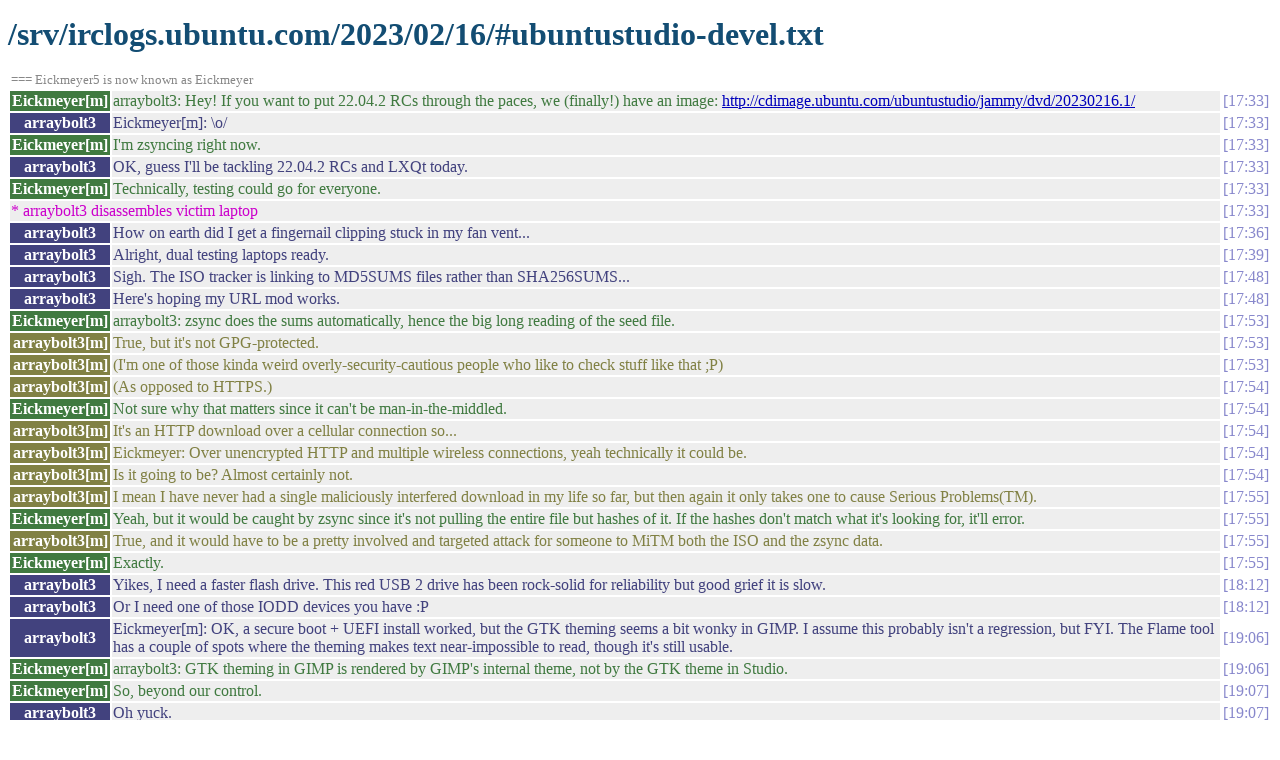

--- FILE ---
content_type: text/html
request_url: https://irclogs.ubuntu.com/2023/02/16/%23ubuntustudio-devel.html
body_size: 4539
content:
<!DOCTYPE html PUBLIC "-//W3C//DTD XHTML 1.0 Strict//EN"
          "http://www.w3.org/TR/xhtml1/DTD/xhtml1-strict.dtd">
<html>
<head>
  <meta http-equiv="Content-Type" content="text/html; charset=UTF-8" />
  <title>/srv/irclogs.ubuntu.com/2023/02/16/#ubuntustudio-devel.txt</title>
  <link rel="stylesheet" href="/irclog.css" />
  <meta name="generator" content="irclog2html.py 2.7 by Marius Gedminas" />
  <meta name="version" content="2.7 - 2008-06-10" />
</head>
<body>
<h1>/srv/irclogs.ubuntu.com/2023/02/16/#ubuntustudio-devel.txt</h1>
<table class="irclog">
<tr><td class="other" colspan="3">=== Eickmeyer5 is now known as Eickmeyer</td></tr>
<tr id="t17:33"><th class="nick" style="background: #407a40">Eickmeyer[m]</th><td class="text" style="color: #407a40">arraybolt3: Hey! If you want to put 22.04.2 RCs through the paces, we (finally!) have an image: <a href="http://cdimage.ubuntu.com/ubuntustudio/jammy/dvd/20230216.1/" rel="nofollow">http://cdimage.ubuntu.com/ubuntustudio/jammy/dvd/20230216.1/</a></td><td class="time"><a href="#t17:33" class="time">17:33</a></td></tr>
<tr id="t17:33"><th class="nick" style="background: #42427e">arraybolt3</th><td class="text" style="color: #42427e">Eickmeyer[m]: \o/</td><td class="time"><a href="#t17:33" class="time">17:33</a></td></tr>
<tr id="t17:33"><th class="nick" style="background: #407a40">Eickmeyer[m]</th><td class="text" style="color: #407a40">I'm zsyncing right now.</td><td class="time"><a href="#t17:33" class="time">17:33</a></td></tr>
<tr id="t17:33"><th class="nick" style="background: #42427e">arraybolt3</th><td class="text" style="color: #42427e">OK, guess I'll be tackling 22.04.2 RCs and LXQt today.</td><td class="time"><a href="#t17:33" class="time">17:33</a></td></tr>
<tr id="t17:33"><th class="nick" style="background: #407a40">Eickmeyer[m]</th><td class="text" style="color: #407a40">Technically, testing could go for everyone.</td><td class="time"><a href="#t17:33" class="time">17:33</a></td></tr>
<tr id="t17:33"><td class="action" colspan="2">* arraybolt3 disassembles victim laptop</td><td><a href="#t17:33" class="time">17:33</a></td></tr>
<tr id="t17:36"><th class="nick" style="background: #42427e">arraybolt3</th><td class="text" style="color: #42427e">How on earth did I get a fingernail clipping stuck in my fan vent...</td><td class="time"><a href="#t17:36" class="time">17:36</a></td></tr>
<tr id="t17:39"><th class="nick" style="background: #42427e">arraybolt3</th><td class="text" style="color: #42427e">Alright, dual testing laptops ready.</td><td class="time"><a href="#t17:39" class="time">17:39</a></td></tr>
<tr id="t17:48"><th class="nick" style="background: #42427e">arraybolt3</th><td class="text" style="color: #42427e">Sigh. The ISO tracker is linking to MD5SUMS files rather than SHA256SUMS...</td><td class="time"><a href="#t17:48" class="time">17:48</a></td></tr>
<tr id="t17:48"><th class="nick" style="background: #42427e">arraybolt3</th><td class="text" style="color: #42427e">Here's hoping my URL mod works.</td><td class="time"><a href="#t17:48" class="time">17:48</a></td></tr>
<tr id="t17:53"><th class="nick" style="background: #407a40">Eickmeyer[m]</th><td class="text" style="color: #407a40">arraybolt3: zsync does the sums automatically, hence the big long reading of the seed file.</td><td class="time"><a href="#t17:53" class="time">17:53</a></td></tr>
<tr id="t17:53"><th class="nick" style="background: #818144">arraybolt3[m]</th><td class="text" style="color: #818144">True, but it's not GPG-protected.</td><td class="time"><a href="#t17:53" class="time">17:53</a></td></tr>
<tr id="t17:53"><th class="nick" style="background: #818144">arraybolt3[m]</th><td class="text" style="color: #818144">(I'm one of those kinda weird overly-security-cautious people who like to check stuff like that ;P)</td><td class="time"><a href="#t17:53" class="time">17:53</a></td></tr>
<tr id="t17:54"><th class="nick" style="background: #818144">arraybolt3[m]</th><td class="text" style="color: #818144">(As opposed to HTTPS.)</td><td class="time"><a href="#t17:54" class="time">17:54</a></td></tr>
<tr id="t17:54"><th class="nick" style="background: #407a40">Eickmeyer[m]</th><td class="text" style="color: #407a40">Not sure why that matters since it can't be man-in-the-middled.</td><td class="time"><a href="#t17:54" class="time">17:54</a></td></tr>
<tr id="t17:54"><th class="nick" style="background: #818144">arraybolt3[m]</th><td class="text" style="color: #818144">It's an HTTP download over a cellular connection so...</td><td class="time"><a href="#t17:54" class="time">17:54</a></td></tr>
<tr id="t17:54"><th class="nick" style="background: #818144">arraybolt3[m]</th><td class="text" style="color: #818144">Eickmeyer: Over unencrypted HTTP and multiple wireless connections, yeah technically it could be.</td><td class="time"><a href="#t17:54" class="time">17:54</a></td></tr>
<tr id="t17:54"><th class="nick" style="background: #818144">arraybolt3[m]</th><td class="text" style="color: #818144">Is it going to be? Almost certainly not.</td><td class="time"><a href="#t17:54" class="time">17:54</a></td></tr>
<tr id="t17:55"><th class="nick" style="background: #818144">arraybolt3[m]</th><td class="text" style="color: #818144">I mean I have never had a single maliciously interfered download in my life so far, but then again it only takes one to cause Serious Problems(TM).</td><td class="time"><a href="#t17:55" class="time">17:55</a></td></tr>
<tr id="t17:55"><th class="nick" style="background: #407a40">Eickmeyer[m]</th><td class="text" style="color: #407a40">Yeah, but it would be caught by zsync since it's not pulling the entire file but hashes of it. If the hashes don't match what it's looking for, it'll error.</td><td class="time"><a href="#t17:55" class="time">17:55</a></td></tr>
<tr id="t17:55"><th class="nick" style="background: #818144">arraybolt3[m]</th><td class="text" style="color: #818144">True, and it would have to be a pretty involved and targeted attack for someone to MiTM both the ISO and the zsync data.</td><td class="time"><a href="#t17:55" class="time">17:55</a></td></tr>
<tr id="t17:55"><th class="nick" style="background: #407a40">Eickmeyer[m]</th><td class="text" style="color: #407a40">Exactly.</td><td class="time"><a href="#t17:55" class="time">17:55</a></td></tr>
<tr id="t18:12"><th class="nick" style="background: #42427e">arraybolt3</th><td class="text" style="color: #42427e">Yikes, I need a faster flash drive. This red USB 2 drive has been rock-solid for reliability but good grief it is slow.</td><td class="time"><a href="#t18:12" class="time">18:12</a></td></tr>
<tr id="t18:12"><th class="nick" style="background: #42427e">arraybolt3</th><td class="text" style="color: #42427e">Or I need one of those IODD devices you have :P</td><td class="time"><a href="#t18:12" class="time">18:12</a></td></tr>
<tr id="t19:06"><th class="nick" style="background: #42427e">arraybolt3</th><td class="text" style="color: #42427e">Eickmeyer[m]: OK, a secure boot + UEFI install worked, but the GTK theming seems a bit wonky in GIMP. I assume this probably isn't a regression, but FYI. The Flame tool has a couple of spots where the theming makes text near-impossible to read, though it's still usable.</td><td class="time"><a href="#t19:06" class="time">19:06</a></td></tr>
<tr id="t19:06"><th class="nick" style="background: #407a40">Eickmeyer[m]</th><td class="text" style="color: #407a40">arraybolt3: GTK theming in GIMP is rendered by GIMP's internal theme, not by the GTK theme in Studio.</td><td class="time"><a href="#t19:06" class="time">19:06</a></td></tr>
<tr id="t19:07"><th class="nick" style="background: #407a40">Eickmeyer[m]</th><td class="text" style="color: #407a40">So, beyond our control.</td><td class="time"><a href="#t19:07" class="time">19:07</a></td></tr>
<tr id="t19:07"><th class="nick" style="background: #42427e">arraybolt3</th><td class="text" style="color: #42427e">Oh yuck.</td><td class="time"><a href="#t19:07" class="time">19:07</a></td></tr>
<tr id="t19:07"><th class="nick" style="background: #42427e">arraybolt3</th><td class="text" style="color: #42427e">Wonder why they do that :P</td><td class="time"><a href="#t19:07" class="time">19:07</a></td></tr>
<tr id="t19:07"><th class="nick" style="background: #407a40">Eickmeyer[m]</th><td class="text" style="color: #407a40">You can set it to use the system GTK theme, but it's not default.</td><td class="time"><a href="#t19:07" class="time">19:07</a></td></tr>
<tr id="t19:08"><th class="nick" style="background: #42427e">arraybolt3</th><td class="text" style="color: #42427e">And yeah, the 22.04.1 ISO has the same problem, so no regression.</td><td class="time"><a href="#t19:08" class="time">19:08</a></td></tr>
<tr id="t19:08"><th class="nick" style="background: #42427e">arraybolt3</th><td class="text" style="color: #42427e">Alright, one successful test. Next!</td><td class="time"><a href="#t19:08" class="time">19:08</a></td></tr>
<tr id="t19:08"><td class="action" colspan="2">* arraybolt3 fishes out Ethernet cable</td><td><a href="#t19:08" class="time">19:08</a></td></tr>
<tr id="t19:34"><th class="nick" style="background: #42427e">arraybolt3</th><td class="text" style="color: #42427e">OK so the Broadcom WiFi driver problem is back, in Jammy this time.</td><td class="time"><a href="#t19:34" class="time">19:34</a></td></tr>
<tr id="t19:34"><th class="nick" style="background: #42427e">arraybolt3</th><td class="text" style="color: #42427e"><a href="https://bugs.launchpad.net/ubuntu/+source/software-properties/+bug/1993370" rel="nofollow">https://bugs.launchpad.net/ubuntu/+source/software-properties/+bug/1993370</a></td><td class="time"><a href="#t19:34" class="time">19:34</a></td></tr>
<tr id="t19:34"><td class="other" colspan="2">-ubottu:#ubuntustudio-devel- Launchpad bug 1993370 in software-properties (Ubuntu Jammy) "Cannot install proprietary Broadcom WiFi drivers on Ubuntu Studio Kinetic" [Undecided, New]</td><td><a href="#t19:34" class="time">19:34</a></td></tr>
<tr id="t19:36"><th class="nick" style="background: #42427e">arraybolt3</th><td class="text" style="color: #42427e">Hopefully bdmurray can fix that too, he fixed it in Lunar and has the fix committed in Kinetic.</td><td class="time"><a href="#t19:36" class="time">19:36</a></td></tr>
<tr id="t19:36"><th class="nick" style="background: #42427e">arraybolt3</th><td class="text" style="color: #42427e">(I forgot to do verification for that in Kinetic though &gt;_&lt;)</td><td class="time"><a href="#t19:36" class="time">19:36</a></td></tr>
<tr id="t19:36"><th class="nick" style="background: #42427e">arraybolt3</th><td class="text" style="color: #42427e">Actually the fix landed in LP upstream, is this something that we can just hork tsimonq2 for?</td><td class="time"><a href="#t19:36" class="time">19:36</a></td></tr>
<tr id="t19:37"><th class="nick" style="background: #407a40">Eickmeyer[m]</th><td class="text" style="color: #407a40">arraybolt3: Report on the iso tracker please.</td><td class="time"><a href="#t19:37" class="time">19:37</a></td></tr>
<tr id="t19:37"><th class="nick" style="background: #42427e">arraybolt3</th><td class="text" style="color: #42427e">Will do.</td><td class="time"><a href="#t19:37" class="time">19:37</a></td></tr>
<tr id="t19:38"><th class="nick" style="background: #42427e">arraybolt3</th><td class="text" style="color: #42427e">Sigh. I enjoy testing but I always feel like I'm always depressing everyone else when something actually does go awry :P</td><td class="time"><a href="#t19:38" class="time">19:38</a></td></tr>
<tr id="t19:46"><th class="nick" style="background: #407a40">Eickmeyer[m]</th><td class="text" style="color: #407a40">arraybolt3: No, not depressed. The broadcom thing is useful and much better knowing now than last minute.</td><td class="time"><a href="#t19:46" class="time">19:46</a></td></tr>
<tr id="t19:48"><th class="nick" style="background: #407a40">Eickmeyer[m]</th><td class="text" style="color: #407a40">Now the fluidsynth bug in kinetic that's being reported.... that's depressing because there's nothing that can be done without rebuilding about 1/2 of the audio packages.</td><td class="time"><a href="#t19:48" class="time">19:48</a></td></tr>
<tr id="t20:35"><th class="nick" style="background: #42427e">arraybolt3</th><td class="text" style="color: #42427e">Anyway, good news, I was able to install bcmwl-kernel-source, enroll a MOK, and then WiFi worked.</td><td class="time"><a href="#t20:35" class="time">20:35</a></td></tr>
<tr id="t20:35"><th class="nick" style="background: #818144">arraybolt3[m]</th><td class="text" style="color: #818144">Gah, I keep using IRC because it's more comfy for me, but we can actually react and whatnot here.</td><td class="time"><a href="#t20:35" class="time">20:35</a></td></tr>
<tr id="t23:07"><th class="nick" style="background: #854685">OvenWerks</th><td class="text" style="color: #854685">Eickmeyer[m]: We have a real time kernel? <a href="https://www.youtube.com/watch?v=1RAtZCkVMZs" rel="nofollow">https://www.youtube.com/watch?v=1RAtZCkVMZs</a></td><td class="time"><a href="#t23:07" class="time">23:07</a></td></tr>
<tr id="t23:10"><th class="nick" style="background: #42427e">arraybolt3</th><td class="text" style="color: #42427e">OvenWerks: It's an Ubuntu Pro feature, and I think Eickmeyer[m] wanted to avoid realtime kernels intentionally, or at least that's what I read from one of the Wiki pages.</td><td class="time"><a href="#t23:10" class="time">23:10</a></td></tr>
<tr id="t23:11"><th class="nick" style="background: #854685">OvenWerks</th><td class="text" style="color: #854685">arraybolt3: No worries, I was just surprised to see that</td><td class="time"><a href="#t23:11" class="time">23:11</a></td></tr>
<tr id="t23:13"><th class="nick" style="background: #854685">OvenWerks</th><td class="text" style="color: #854685">RT kernels _can_ cause more trouble than they are worth, such as lockups</td><td class="time"><a href="#t23:13" class="time">23:13</a></td></tr>
<tr id="t23:17"><th class="nick" style="background: #407a40">Eickmeyer[m]</th><td class="text" style="color: #407a40">OvenWerks Yeah, not only an Ubuntu Pro feature, but intended for IoT and embedded devices per my conversations with Dimitri Ledkov.</td><td class="time"><a href="#t23:17" class="time">23:17</a></td></tr>
<tr id="t23:18"><th class="nick" style="background: #854685">OvenWerks</th><td class="text" style="color: #854685">The kernel team has resisited RT for ever it seems&nbsp;&nbsp;;)</td><td class="time"><a href="#t23:18" class="time">23:18</a></td></tr>
<tr id="t23:20"><th class="nick" style="background: #407a40">Eickmeyer[m]</th><td class="text" style="color: #407a40">Because of the maintenance costs. This would be part of the paid tiers of Ubuntu Pro for IoT and Embedded, as I understand it.</td><td class="time"><a href="#t23:20" class="time">23:20</a></td></tr>
<tr id="t23:20"><th class="nick" style="background: #42427e">arraybolt3</th><td class="text" style="color: #42427e">Is it not free anymore? In beta you could use it with a free Ubuntu Pro token.</td><td class="time"><a href="#t23:20" class="time">23:20</a></td></tr>
<tr id="t23:21"><th class="nick" style="background: #407a40">Eickmeyer[m]</th><td class="text" style="color: #407a40">arraybolt3 (@arraybolt3:libera.chat): It was never meant to be for regular desktops, per my conversations with Dimitri (xnox).</td><td class="time"><a href="#t23:21" class="time">23:21</a></td></tr>
<tr id="t23:21"><th class="nick" style="background: #42427e">arraybolt3</th><td class="text" style="color: #42427e">I mean I don't particularly care I guess, I use desktop hardware.</td><td class="time"><a href="#t23:21" class="time">23:21</a></td></tr>
<tr id="t23:21"><th class="nick" style="background: #42427e">arraybolt3</th><td class="text" style="color: #42427e">Eickmeyer[m]: I saw some people using it on desktops I thought? Could be wrong.</td><td class="time"><a href="#t23:21" class="time">23:21</a></td></tr>
<tr id="t23:21"><th class="nick" style="background: #407a40">Eickmeyer[m]</th><td class="text" style="color: #407a40">In fact, as I understand it, won't even be available for such.</td><td class="time"><a href="#t23:21" class="time">23:21</a></td></tr>
<tr id="t23:22"><th class="nick" style="background: #407a40">Eickmeyer[m]</th><td class="text" style="color: #407a40">And beta is just that: for testing. Final is different in scope.</td><td class="time"><a href="#t23:22" class="time">23:22</a></td></tr>
<tr id="t23:22"><th class="nick" style="background: #42427e">arraybolt3</th><td class="text" style="color: #42427e">Huh, weird. Part of me now wants to try and enable it on a VM just to see what happens :P</td><td class="time"><a href="#t23:22" class="time">23:22</a></td></tr>
<tr id="t23:23"><th class="nick" style="background: #854685">OvenWerks</th><td class="text" style="color: #854685">arraybolt3: your computer will go slower :)</td><td class="time"><a href="#t23:23" class="time">23:23</a></td></tr>
<tr id="t23:23"><th class="nick" style="background: #407a40">Eickmeyer[m]</th><td class="text" style="color: #407a40">This is true. Realtime kernels actually make your computer respond slower on the GUI.</td><td class="time"><a href="#t23:23" class="time">23:23</a></td></tr>
<tr id="t23:24"><th class="nick" style="background: #42427e">arraybolt3</th><td class="text" style="color: #42427e">?! That's the opposite of what I would have expected...</td><td class="time"><a href="#t23:24" class="time">23:24</a></td></tr>
<tr id="t23:25"><th class="nick" style="background: #407a40">Eickmeyer[m]</th><td class="text" style="color: #407a40">realtime is for hardware &lt;-&gt; hardware mostly.</td><td class="time"><a href="#t23:25" class="time">23:25</a></td></tr>
<tr id="t23:25"><th class="nick" style="background: #42427e">arraybolt3</th><td class="text" style="color: #42427e">I can see various linux-image-realtime kernels in esm.ubuntu.com.</td><td class="time"><a href="#t23:25" class="time">23:25</a></td></tr>
<tr id="t23:25"><th class="nick" style="background: #854685">OvenWerks</th><td class="text" style="color: #854685">arraybolt3: RT/lowlatency is about scheduling not speed</td><td class="time"><a href="#t23:25" class="time">23:25</a></td></tr>
<tr id="t23:25"><th class="nick" style="background: #42427e">arraybolt3</th><td class="text" style="color: #42427e">So they at least advertise that they still have them.</td><td class="time"><a href="#t23:25" class="time">23:25</a></td></tr>
<tr id="t23:26"><th class="nick" style="background: #42427e">arraybolt3</th><td class="text" style="color: #42427e">OvenWerks: Right but the lowlatency kernel sacrifices some raw speed in exchange for more responsiveness, right?</td><td class="time"><a href="#t23:26" class="time">23:26</a></td></tr>
<tr id="t23:26"><th class="nick" style="background: #42427e">arraybolt3</th><td class="text" style="color: #42427e">(I know RT != lowlatency but I thought the concepts were similar.)</td><td class="time"><a href="#t23:26" class="time">23:26</a></td></tr>
<tr id="t23:27"><th class="nick" style="background: #42427e">arraybolt3</th><td class="text" style="color: #42427e">Though this may be me showing just how little I know in this area ;P</td><td class="time"><a href="#t23:27" class="time">23:27</a></td></tr>
<tr id="t23:28"><th class="nick" style="background: #854685">OvenWerks</th><td class="text" style="color: #854685">The difference betrween RT and low latency is very small actually. In RT an RT thread can take all CPU resources in low latency the rt thread can take most of it but some is set aside for everythign else.</td><td class="time"><a href="#t23:28" class="time">23:28</a></td></tr>
<tr id="t23:28"><th class="nick" style="background: #854685">OvenWerks</th><td class="text" style="color: #854685">However, one can have more "throughput" by dealing with bigger chunks of data at a time</td><td class="time"><a href="#t23:28" class="time">23:28</a></td></tr>
<tr id="t23:29"><th class="nick" style="background: #854685">OvenWerks</th><td class="text" style="color: #854685">this will seem faster. But if the cpu allows a big chunk to finish it's work scheduling for something like audio can be missed</td><td class="time"><a href="#t23:29" class="time">23:29</a></td></tr>
<tr id="t23:30"><td class="action" colspan="2">* arraybolt3 has to go afk, brb</td><td><a href="#t23:30" class="time">23:30</a></td></tr>
<tr id="t23:31"><th class="nick" style="background: #854685">OvenWerks</th><td class="text" style="color: #854685">So with big chucks of data going from the CPU to the video chip, video will redraw quicker, data will transfer to net faster, etc. but&nbsp;&nbsp;small bit of audio might be missed giving a click or pop in the audio stream</td><td class="time"><a href="#t23:31" class="time">23:31</a></td></tr>
</table>

<div class="generatedby">
<p>Generated by irclog2html.py 2.7 by <a href="mailto:marius@pov.lt">Marius Gedminas</a>
 - find it at <a href="http://mg.pov.lt/irclog2html/">mg.pov.lt</a>!</p>
</div>
</body>
</html>
